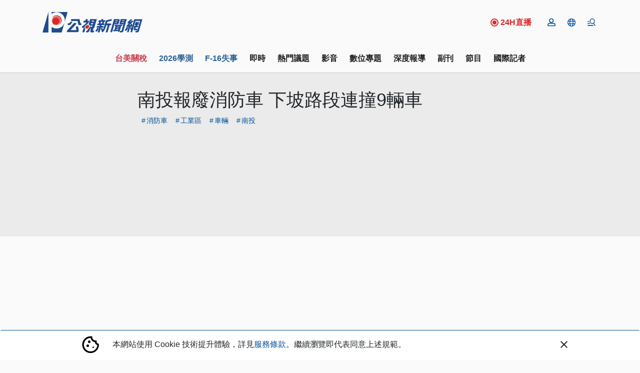

--- FILE ---
content_type: text/html; charset=UTF-8
request_url: https://news.pts.org.tw/article/410787
body_size: 2261
content:
<!DOCTYPE html>
<html lang="en">
<head>
    <meta charset="utf-8">
    <meta name="viewport" content="width=device-width, initial-scale=1">
    <title></title>
    <style>
        body {
            font-family: "Arial";
        }
    </style>
    <script type="text/javascript">
    window.awsWafCookieDomainList = [];
    window.gokuProps = {
"key":"AQIDAHjcYu/GjX+QlghicBgQ/7bFaQZ+m5FKCMDnO+vTbNg96AHf0QDR8N4FZ0BkUn8kcucXAAAAfjB8BgkqhkiG9w0BBwagbzBtAgEAMGgGCSqGSIb3DQEHATAeBglghkgBZQMEAS4wEQQMuq52ahLIzXS391ltAgEQgDujRkBXrrIUjgs1lAsFcu/9kgpI/IuavohSG7yE1BYsDzpFl4iqc4edkSwfTozI/iGO7lnWq3QC9N4X1w==",
          "iv":"D5497AFZAgAAAFTQ",
          "context":"[base64]/v/eCNqQNc0/melILsopGIkbOZe0fdWlxMbi8LST7KLnmnFrten7VpesWp+DiXqMrLKmGoQX05jOd9AYpvlVWTqUTA1ZZgKD7K8jaOGhGGGEOcGL12Pj1gMDqkc89l1V0In5w1SU8y0S6mHzas5actONNRQ3TWMzCTiDT4XlUMBefNsjDVz6MUKziGxDd3H8gn+OeKJ/nfarITapvw2nQQZ5c/ANDwElvU73A5/EO4C2q/yIZ2FHMJ57zdzPsqej7vz+WZbN8Swo8EEHZoHYPzq8FeZjm/d93zc3h5fZVrGDA9eA9ejqrhLWLeBx/Rx/yKdQjJZZ1ly39KpUOE1GWgEQEgib+7bftETrbdKY9PCbRUKLWaDC1Ls03n7hjfjinTbP/4K9ajpPy5vLH7Qz2lPylqgHBWBVTJTv43wBYdaQkvZikDcOvp7oxix7wqt0KLiVHeDk8Jtd1haY7Ah5ECpKyRJOazc/sAwlKf5UMKrsiPPuCEQzlUBGqm3l1KGabjoAtJrAnHJ+qke3D66YbtKMVXJsZ1njewEyWcEsajUfgGWogyc6d/rYdqZg=="
};
    </script>
    <script src="https://45d8a39da25b.9d77550e.us-east-2.token.awswaf.com/45d8a39da25b/f89a1a1406b5/f58b457ba4ae/challenge.js"></script>
</head>
<body>
    <div id="challenge-container"></div>
    <script type="text/javascript">
        AwsWafIntegration.saveReferrer();
        AwsWafIntegration.checkForceRefresh().then((forceRefresh) => {
            if (forceRefresh) {
                AwsWafIntegration.forceRefreshToken().then(() => {
                    window.location.reload(true);
                });
            } else {
                AwsWafIntegration.getToken().then(() => {
                    window.location.reload(true);
                });
            }
        });
    </script>
    <noscript>
        <h1>JavaScript is disabled</h1>
        In order to continue, we need to verify that you're not a robot.
        This requires JavaScript. Enable JavaScript and then reload the page.
    </noscript>
</body>
</html>

--- FILE ---
content_type: text/html; charset=utf-8
request_url: https://news.pts.org.tw/article/410787
body_size: 21705
content:
<!DOCTYPE html>
<html lang="zh-Hant">
<head>
    <meta charset="UTF-8">
    
    <meta name="viewport" content="width=device-width, initial-scale=1, shrink-to-fit=no">
    <link href="/favicon.ico" rel="icon" type="image/x-icon">
    <link href="https://fonts.googleapis.com/css2?family=Noto+Sans+TC:wght@300;400;700&display=swap"
          rel="preload" as="style">
    <link rel="preload" as="style" href="/css/style_new.css?id=269cf5bf797407c58a38596cc5104b2a">

        <!-- Google Tag Manager -->
<script>(function (w, d, s, l, i) {
        w[l] = w[l] || [];
        w[l].push({
            'gtm.start':
                new Date().getTime(), event: 'gtm.js'
        });
        var f = d.getElementsByTagName(s)[0],
            j = d.createElement(s), dl = l != 'dataLayer' ? '&l=' + l : '';
        j.async = true;
        j.src =
            'https://www.googletagmanager.com/gtm.js?id=' + i + dl;
        f.parentNode.insertBefore(j, f);
    })(window, document, 'script', 'dataLayer', 'GTM-W3W2ZR4');</script>
<!-- End Google Tag Manager -->
<script async type="application/javascript"
        src="https://news.google.com/swg/js/v1/swg-basic.js"></script>
<script>
    (self.SWG_BASIC = self.SWG_BASIC || []).push( basicSubscriptions => {
        basicSubscriptions.init({
            type: "NewsArticle",
            isPartOfType: ["Product"],
            isPartOfProductId: "CAoiEAFKuO7Cyf7e_yRTyc4ykp0:openaccess",
            clientOptions: { theme: "light", lang: "zh-TW" },
        });
    });
</script>

    <title>南投報廢消防車 下坡路段連撞9輛車 ｜ 公視新聞網 PNN</title>
<meta name="description" content="南投南崗工業區發生連環撞車禍。上午十點左右，一台勇力環保公司標得的報廢消防車輛，行經工業區成功三路時，突然衝撞路邊轎車，總共波及九台車輛，幸好當時轎車上沒有人。
車禍現場一片凌亂，肇事的車輛，是台20多噸重的報廢消防車，被環保公司標走，要作為高空作業車使用，正準備要去南投監理站領牌，連保險都還沒有辦，就先發生意外，連撞9台路邊的車輛，其中三台受損嚴重， 幸好當時路上人車不多，肇事的真正原因，有待警">
<meta name="author" content="綜合報導">
<meta property="article:published_time" content="2018-10-24T12:47:09+08:00">
<meta property="pubdate" content="2018-10-24T12:47:09+08:00">
<meta property="article:modified_time" content="2018-10-24T14:11:17+08:00">
<meta property="lastmod" content="2018-10-24T14:11:17+08:00">
<link rel="canonical" href="https://news.pts.org.tw/article/410787">
<meta property="og:title" content="南投報廢消防車 下坡路段連撞9輛車 ｜ 公視新聞網 PNN">
<meta property="og:description" content="南投南崗工業區發生連環撞車禍。上午十點左右，一台勇力環保公司標得的報廢消防車輛，行經工業區成功三路時，突然衝撞路邊轎車，總共波及九台車輛，幸好當時轎車上沒有人。
車禍現場一片凌亂，肇事的車輛，是台20多噸重的報廢消防車，被環保公司標走，要作為高空作業車使用，正準備要去南投監理站領牌，連保險都還沒有辦，就先發生意外，連撞9台路邊的車輛，其中三台受損嚴重， 幸好當時路上人車不多，肇事的真正原因，有待警">
<meta property="og:article:author" content="綜合報導">
<meta property="og:type" content="article">
<meta property="og:url" content="https://news.pts.org.tw/article/410787">
<meta property="og:site_name" content="公視新聞網 PNN">
<meta property="og:image" content="https://news-data.pts.org.tw/news_images/410787/1540357962g.jpg">

<meta name="twitter:card" content="summary">
<meta name="twitter:site" content="@pnnpts">
<meta name="twitter:creator" content="@pnnpts">
<meta name="twitter:title" content="南投報廢消防車 下坡路段連撞9輛車">
<meta name="twitter:description" content="南投南崗工業區發生連環撞車禍。上午十點左右，一台勇力環保公司標得的報廢消防車輛，行經工業區成功三路時，突然衝撞路邊轎車，總共波及九台車輛，幸好當時轎車上沒有人。
車禍現場一片凌亂，肇事的車輛，是台20多噸重的報廢消防車，被環保公司標走，要作為高空作業車使用，正準備要去南投監理站領牌，連保險都還沒有辦，就先發生意外，連撞9台路邊的車輛，其中三台受損嚴重， 幸好當時路上人車不多，肇事的真正原因，有待警">
<meta name="twitter:image" content="https://news-data.pts.org.tw/news_images/410787/1540357962g.jpg">
<script type="application/ld+json">{"@context":"https://schema.org","@type":"NewsArticle","name":"南投報廢消防車 下坡路段連撞9輛車 ｜ 公視新聞網 PNN","description":"南投南崗工業區發生連環撞車禍。上午十點左右，一台勇力環保公司標得的報廢消防車輛，行經工業區成功三路時，突然衝撞路邊轎車，總共波及九台車輛，幸好當時轎車上沒有人。\n車禍現場一片凌亂，肇事的車輛，是台20多噸重的報廢消防車，被環保公司標走，要作為高空作業車使用，正準備要去南投監理站領牌，連保險都還沒有辦，就先發生意外，連撞9台路邊的車輛，其中三台受損嚴重， 幸好當時路上人車不多，肇事的真正原因，有待警","image":["https://news-data.pts.org.tw/news_images/410787/1540357962g.jpg","https://news-data.pts.org.tw/news_images/410787/1540357962g.jpg"],"author":{"@type":"person","name":"綜合報導"},"articleBody":"南投南崗工業區發生連環撞車禍。上午十點左右，一台勇力環保公司標得的報廢消防車輛，行經工業區成功三路時，突然衝撞路邊轎車，總共波及九台車輛，幸好當時轎車上沒有人。\n車禍現場一片凌亂，肇事的車輛，是台20多噸重的報廢消防車，被環保公司標走，要作為高空作業車使用，正準備要去南投監理站領牌，連保險都還沒有辦，就先發生意外，連撞9台路邊的車輛，其中三台受損嚴重， 幸好當時路上人車不多，肇事的真正原因，有待警消進一步釐清。\n ","url":"https://news.pts.org.tw/article/410787","headline":"南投報廢消防車 下坡路段連撞9輛車 ｜ 公視新聞網 PNN","datePublished":"2018-10-24T12:47:09+08:00","keywords":["南投","工業區","消防車","車輛","南投","工業區","消防車","車輛"],"publisher":{"@type":"Organization","name":"公視新聞網","url":"https://news.pts.org.tw/","logo":{"@type":"ImageObject","url":"https://d3prffu8f9hpuw.cloudfront.net/news/static/public/images/logo.png"}},"mainEntityOfPage":"https://news.pts.org.tw/article/410787","dateModified":"2018-10-24T14:11:17+08:00"}</script><script type="application/ld+json">{"@context":"https://schema.org","@type":"WebPage","name":"南投報廢消防車 下坡路段連撞9輛車 ｜ 公視新聞網 PNN","description":"由公共電視新聞部製播，提供每日正確、即時的新聞內容，以及多元觀點。","url":"https://news.pts.org.tw/article/410787"}</script><script type="application/ld+json">{"@context":"https://schema.org","@type":"VideoObject","name":"南投報廢消防車 下坡路段連撞9輛車 ｜ 公視新聞網 PNN","description":"南投南崗工業區發生連環撞車禍。上午十點左右，一台勇力環保公司標得的報廢消防車輛，行經工業區成功三路時，突然衝撞路邊轎車，總共波及九台車輛，幸好當時轎車上沒有人。\n車禍現場一片凌亂，肇事的車輛，是台20多噸重的報廢消防車，被環保公司標走，要作為高空作業車使用，正準備要去南投監理站領牌，連保險都還沒有辦，就先發生意外，連撞9台路邊的車輛，其中三台受損嚴重， 幸好當時路上人車不多，肇事的真正原因，有待警","embedUrl":"https://www.youtube.com/embed/QDdfGMUhJns","thumbnail":"https://i.ytimg.com/vi/QDdfGMUhJns/hqdefault.jpg","thumbnailUrl":"https://i.ytimg.com/vi/QDdfGMUhJns/hqdefault.jpg","uploadDate":"2018-10-24T12:47:09+08:00"}</script><script type="application/ld+json">{"@context":"https://schema.org","@type":"ItemList","name":"公視新聞網 PNN","description":"由公共電視新聞部製播，提供每日正確、即時的新聞內容，以及多元觀點。","url":"https://news.pts.org.tw/article/410787","itemListElement":[]}</script><script type="application/ld+json">{"@context":"https://schema.org","@type":"BreadcrumbList","name":"公視新聞網 PNN","description":"由公共電視新聞部製播，提供每日正確、即時的新聞內容，以及多元觀點。","url":"https://news.pts.org.tw/article/410787","itemListElement":[{"@type":"ListItem","position":1,"item":"https://news.pts.org.tw","name":"首頁"},{"@type":"ListItem","position":2,"name":"南投報廢消防車 下坡路段連撞9輛車"}]}</script>
    <meta property="fb:app_id" content="466487386878484"/>
    
        
    <link rel="stylesheet" href="/css/style_new.css?id=269cf5bf797407c58a38596cc5104b2a">
        <style>
                
        /* Photos Lightbox Styles */
        .photos-lightbox-container {
            margin: 2rem 0;
        }

        .photos-grid {
            display: grid;
            gap: 0.5rem;
        }

        @media (min-width: 768px) {
            .photos-grid {
                gap: 0.75rem;
            }
        }

        .photo-item {
            cursor: pointer;
            position: relative;
            overflow: hidden;
            border-radius: 0.5rem;
            box-shadow: 0 1px 2px 0 rgba(0, 0, 0, 0.05);
            background-color: #f3f4f6;
            transition: all 0.2s;
        }

        .photo-item:hover {
            box-shadow: 0 4px 6px -1px rgba(0, 0, 0, 0.1);
        }

        .photo-item img {
            width: 100%;
            height: 100%;
            object-fit: cover;
            transition: transform 0.2s;
        }

        .photo-item:hover img {
            transform: scale(1.05);
        }
    </style>
    
    <!-- Web Application Manifest -->
<link rel="manifest" href="https://news.pts.org.tw/manifest.json">
<!-- Chrome for Android theme color -->
<meta name="theme-color" content="#000000">

<!-- Add to homescreen for Chrome on Android -->
<meta name="mobile-web-app-capable" content="yes">
<meta name="application-name" content="公視新聞">
<link rel="icon" sizes="512x512" href="/images/pwa-pts-icon/pwa-pts-icon-512x512.png">

<!-- Add to homescreen for Safari on iOS -->
<meta name="apple-mobile-web-app-capable" content="yes">
<meta name="apple-mobile-web-app-status-bar-style" content="black">
<meta name="apple-mobile-web-app-title" content="公視新聞">
<link rel="apple-touch-icon" href="/images/pwa-pts-icon/pwa-pts-icon-512x512.png">


<link href="/images/pwa-pts-icon/pwa-pts-splash-640x1136.png" media="(device-width: 320px) and (device-height: 568px) and (-webkit-device-pixel-ratio: 2)" rel="apple-touch-startup-image" />
<link href="/images/pwa-pts-icon/pwa-pts-splash-750x1334.png" media="(device-width: 375px) and (device-height: 667px) and (-webkit-device-pixel-ratio: 2)" rel="apple-touch-startup-image" />
<link href="/images/pwa-pts-icon/pwa-pts-splash-1242x2208.png" media="(device-width: 621px) and (device-height: 1104px) and (-webkit-device-pixel-ratio: 3)" rel="apple-touch-startup-image" />
<link href="/images/pwa-pts-icon/pwa-pts-splash-1125x2436.png" media="(device-width: 375px) and (device-height: 812px) and (-webkit-device-pixel-ratio: 3)" rel="apple-touch-startup-image" />
<link href="/images/pwa-pts-icon/pwa-pts-splash-828x1792.png" media="(device-width: 414px) and (device-height: 896px) and (-webkit-device-pixel-ratio: 2)" rel="apple-touch-startup-image" />
<link href="/images/pwa-pts-icon/pwa-pts-splash-1242x2688.png" media="(device-width: 414px) and (device-height: 896px) and (-webkit-device-pixel-ratio: 3)" rel="apple-touch-startup-image" />
<link href="/images/pwa-pts-icon/pwa-pts-splash-1536x2048.png" media="(device-width: 768px) and (device-height: 1024px) and (-webkit-device-pixel-ratio: 2)" rel="apple-touch-startup-image" />
<link href="/images/pwa-pts-icon/pwa-pts-splash-1668x2224.png" media="(device-width: 834px) and (device-height: 1112px) and (-webkit-device-pixel-ratio: 2)" rel="apple-touch-startup-image" />
<link href="/images/pwa-pts-icon/pwa-pts-splash-1668x2388.png" media="(device-width: 834px) and (device-height: 1194px) and (-webkit-device-pixel-ratio: 2)" rel="apple-touch-startup-image" />
<link href="/images/pwa-pts-icon/pwa-pts-splash-2048x2732.png" media="(device-width: 1024px) and (device-height: 1366px) and (-webkit-device-pixel-ratio: 2)" rel="apple-touch-startup-image" />

<!-- Tile for Win8 -->
<meta name="msapplication-TileColor" content="#ffffff">
<meta name="msapplication-TileImage" content="/images/pwa-pts-icon/pwa-pts-icon-512x512.png">

<script type="text/javascript">
    // Initialize the service worker
    if ('serviceWorker' in navigator) {
        navigator.serviceWorker.register('/serviceworker.js', {
            scope: '.'
        }).then(function (registration) {
            // Registration was successful
            console.log('Laravel PWA: ServiceWorker registration successful with scope: ', registration.scope);
        }, function (err) {
            // registration failed :(
            console.log('Laravel PWA: ServiceWorker registration failed: ', err);
        });
    }
</script><!-- Livewire Styles --><style >[wire\:loading][wire\:loading], [wire\:loading\.delay][wire\:loading\.delay], [wire\:loading\.inline-block][wire\:loading\.inline-block], [wire\:loading\.inline][wire\:loading\.inline], [wire\:loading\.block][wire\:loading\.block], [wire\:loading\.flex][wire\:loading\.flex], [wire\:loading\.table][wire\:loading\.table], [wire\:loading\.grid][wire\:loading\.grid], [wire\:loading\.inline-flex][wire\:loading\.inline-flex] {display: none;}[wire\:loading\.delay\.none][wire\:loading\.delay\.none], [wire\:loading\.delay\.shortest][wire\:loading\.delay\.shortest], [wire\:loading\.delay\.shorter][wire\:loading\.delay\.shorter], [wire\:loading\.delay\.short][wire\:loading\.delay\.short], [wire\:loading\.delay\.default][wire\:loading\.delay\.default], [wire\:loading\.delay\.long][wire\:loading\.delay\.long], [wire\:loading\.delay\.longer][wire\:loading\.delay\.longer], [wire\:loading\.delay\.longest][wire\:loading\.delay\.longest] {display: none;}[wire\:offline][wire\:offline] {display: none;}[wire\:dirty]:not(textarea):not(input):not(select) {display: none;}:root {--livewire-progress-bar-color: #2299dd;}[x-cloak] {display: none !important;}[wire\:cloak] {display: none !important;}dialog#livewire-error::backdrop {background-color: rgba(0, 0, 0, .6);}</style>
</head>
<body>
<!-- Google Tag Manager (noscript) -->
<noscript>
    <iframe src="https://www.googletagmanager.com/ns.html?id=GTM-W3W2ZR4"
            height="0" width="0" style="display:none;visibility:hidden"></iframe>
</noscript>

<!-- End Google Tag Manager (noscript) -->
<div id="fb-root"></div>


<svg class="d-none">
    <symbol id="pageNext">
        <path data-name="Path 3083" d="M10.02 6 8.61 7.41 13.19 12l-4.58 4.59L10.02 18l6-6z" fill="currentColor"/>
    </symbol>
    <symbol id="pagePrev">
        <path id="Path_3081" data-name="Path 3081" fill="currentColor"
              d="M15.61,7.41,14.2,6l-6,6,6,6,1.41-1.41L11.03,12Z"/>
    </symbol>
</svg>
<div  x-data="headerBar">
    <header class="main-header">
        <div class="tw-hidden" id="readBar"></div>
        <div class="container tw-flex tw-items-center tw-justify-between ">
            <a href="/"><img class="header-logo tw-w-[160px] sm:tw-w-[200px]"
                             src="https://news.pts.org.tw/images/logo.svg" alt="公視新聞網"></a>
            <a href="https://www.youtube.com/watch?v=quwqlazU-c8" target="_blank" class="lg:tw-flex tw-hidden tw-mr-5 tw-items-center tw-basis-10/12 tw-justify-end hover:tw-no-underline">
                <svg viewBox="0 0 16 16" fill="none" xmlns="http://www.w3.org/2000/svg"
                    class="tw-h-4 tw-w-4 tw-mr-1">
                    <circle cx="8" cy="8" r="4" class="tw-fill-red-600 tw-animate-[pulse_0.7s_ease-in-out_infinite]"/>
                    <circle cx="8" cy="8" r="7" class="tw-stroke-red-600 tw-stroke-2"/>
                    </svg>
            <span class="tw-font-bold tw-text-red-600 tw-text-base ">24H直播</span>
            </a>

            <div wire:snapshot="{&quot;data&quot;:[],&quot;memo&quot;:{&quot;id&quot;:&quot;ZzUTdtHz9Kfy7qynAPig&quot;,&quot;name&quot;:&quot;header-button-list&quot;,&quot;path&quot;:&quot;article\/410787&quot;,&quot;method&quot;:&quot;GET&quot;,&quot;release&quot;:&quot;a-a-a&quot;,&quot;children&quot;:[],&quot;scripts&quot;:[&quot;3073408751-1&quot;],&quot;assets&quot;:[],&quot;errors&quot;:[],&quot;locale&quot;:&quot;zh_TW&quot;},&quot;checksum&quot;:&quot;f5a38d9026e69ee581f88967792cb5c5aa39b04632eaefd38a2a83c53ee1d248&quot;}" wire:effects="{&quot;partials&quot;:[],&quot;scripts&quot;:{&quot;3073408751-1&quot;:&quot;&lt;script&gt;\n    Livewire.hook(&#039;request&#039;, ({uri, options, payload, respond, succeed, fail}) =&gt; {\n        const xsrfToken = window.cookies.get(&#039;XSRF-TOKEN&#039;);\n        if (xsrfToken) {\n            const body = JSON.parse(options.body);\n            delete body[&#039;_token&#039;];\n            options.body = JSON.stringify(body);\n            options.headers[&#039;X-XSRF-TOKEN&#039;] = xsrfToken;\n            delete options.headers[&#039;X-CSRF-TOKEN&#039;];\n        }\n    })\n\n    Alpine.data(&#039;headerButtonList&#039;, () =&gt; {\n        return {\n            loginVisible: false,\n            userLogoutAlert: false,\n            userButtonsVisible: false,\n            get menuShowImgUrl() {\n                if (this.menuShow)\n                    return \&quot;https:\/\/news.pts.org.tw\/images\/icon-menu.svg\&quot;;\n                return \&quot;https:\/\/news.pts.org.tw\/images\/icon-menu-close.svg\&quot;;\n            },\n            get userUlid() {\n                return window.cookies.get(&#039;member_login&#039;);\n            },\n            get userIndex() {\n                return `\/member\/${this?.userUlid}\/index`;\n            },\n            get userInfo() {\n                return `\/member\/${this?.userUlid}\/info`;\n            },\n            get userLoginVerify() {\n                return window.cookies.get(&#039;member_login_verify&#039;);\n            },\n            init() {\n                this.setGA4DataLayer();\n                if (this.userLoginVerify) {\n                    this.updateLoginCookie();\n                }\n\n            },\n            updateLoginCookie() {\n                \/\/ const now = new Date();\n                \/\/ const memberLoginTime = new Date(this.userLoginVerify);\n                \/\/ const timeDifferenceInMinutes = (now - memberLoginTime) \/ 1000 \/ 60;\n                if (!this.userUlid) {\n                    this.userLogoutAlert = true;\n                    window.cookies.set(&#039;member_login_verify&#039;, &#039;&#039;, {expires: new Date(0), path: &#039;\/&#039;});\n                    if (window.location.pathname.startsWith(&#039;\/member&#039;)) {\n                        setTimeout(() =&gt; {\n                            window.location.href = &#039;\/&#039;;\n                        }, 3000);\n                    }\n                }\n            },\n            setGA4DataLayer() {\n                if (!this.userUlid) return;\n                window.dataLayer = window.dataLayer || [];\n                window.dataLayer.push({\n                    user_id: this.userUlid,       \/\/\u6703\u54e1\u7de8\u865f\n                });\n            },\n            keepSessionAlive() {\n                if (this.userUlid) {\n                    $wire.$call(&#039;keepLive&#039;)\n                }\n            }\n        }\n\n    });\n\n&lt;\/script&gt;\n    &quot;}}" wire:id="ZzUTdtHz9Kfy7qynAPig" class="nav-action d-flex" x-data="headerButtonList">
    <div class="d-flex align-items-center position-relative">
        <div x-show="!userUlid"
             x-on:click.prevent.stop="loginVisible = true">
            <a href=""
               class="member-login-btn tw-cursor-pointer position-relative d-lg-flex mx-2 menu-icon">
                <img src="https://news.pts.org.tw/images/icon-member.svg" alt="登入">
            </a>
        </div>
        <div x-on:click.="userButtonsVisible = !userButtonsVisible; langShow = false;"
             @click.outside="userButtonsVisible = false"
             class="memberCon" x-show="userUlid"
             x-cloak>
            <a class="tw-cursor-pointer position-relative d-lg-flex mx-2 menu-icon icon-member">
                <img src="https://news.pts.org.tw/images/icon-member.svg" alt="會員">

            </a>
            <ul x-show="userButtonsVisible" class="list-unstyled position-absolute member-list hidden ">
                <li><a x-bind:href="userIndex" class="" rel="noindex, nofollow">專屬推薦</a></li>
                <li><a x-bind:href="userInfo">會員資料</a></li>
                <li><a href="https://news.pts.org.tw/member/logout">登出</a></li>
            </ul>
        </div>
        

        
        <div class="foreignCon" @click="userButtonsVisible = false; showForeign(); keepSessionAlive()">
            <a class="d-flex align-items-center mx-2 menu-icon" role="button"
            ><img
                    src="https://news.pts.org.tw/images/icon-foreign.svg" alt="">

            </a>
            <ul class="list-unstyled position-absolute lang-list"
                x-show="langShow"
                x-cloak
                @click.outside="langShow = false">
                <li><a href="/news/taigi">台語新聞</a></li>
                <li><a href="/news/english">English news</a></li>
                <li><a href="/news/vietnam">Bản tin tiếng Việt</a></li>
                <li><a href="/news/thai">โฟกัสไต้หวัน</a></li>
                <li><a href="/news/indonesian">Warta Berita</a></li>
            </ul>
        </div>

        <!--[if BLOCK]><![endif]--><!--[if ENDBLOCK]><![endif]-->
    </div>
    <div class="menuCon" @click="showMenu ">
        <a class="d-flex align-items-center ml-2 menu-icon md:tw-hidden" role="button"

        >
            <img class="d-none" x-bind:class="{
            'lg:tw-inline': !menuShow,
            }" x-cloak
                 v-bind:src="menuShowImgUrl" alt="">
            <img x-show="!menuShow" x-cloak src="https://news.pts.org.tw/images/icon-mobile-menu.svg"
                 alt="">
            <img x-show="menuShow" x-cloak src="https://news.pts.org.tw/images/icon-menu-close.svg" alt="">
        </a>

    </div>

    <style>
    .login-outside a,
    .login-outside button,
    .login-outside input,
    .login-outside select,
    .login-outside h1,
    .login-outside h2,
    .login-outside h3,
    .login-outside h4,
    .login-outside h5 {
        box-sizing: border-box;
        margin: 0;
        padding: 0;
        border: none;
        text-decoration: none;
        background: none;
        -webkit-font-smoothing: antialiased;
    }

    .login-outside menu,
    .login-outside ol,
    .login-outside ul {
        list-style-type: none;
        margin: 0;
        padding: 0;
    }

    .log-in,
    .log-in * {
        box-sizing: border-box;
    }

    .login-div {
        font-family: "NotoSansTc-Bold", sans-serif;
    }

    .login-google-icon {
        width: auto !important;
    }

    .login-google {
        font-family: "NotoSansTc-Regular", sans-serif;
    }

    .login-remain-register {
        font-family: "NotoSansTc-Regular", sans-serif;
    }

    .login-remain-text {

        font-family: "NotoSansTc-Regular", sans-serif;
    }

    .login-privacy {
        font-family: "NotoSansTc-Regular", sans-serif;
    }


</style>
<div class="member-login-container" x-cloak>
    <div
        x-show="loginVisible"
        x-on:click="loginVisible = false"
        class="black-layoff tw-left-0 tw-top-0 tw-opacity-50 tw-bg-[#0a0302] tw-z-[1021] tw-fixed tw-w-[100vw] tw-h-[100vh]">
    </div>
    <div
        x-show="loginVisible"
        class="login-outside tw-flex tw-justify-center tw-items-center tw-w-[100vw] tw-h-[100vh] tw-fixed tw-top-0 tw-left-0 tw-z-[1022]">
        <div
            x-on:click.outside="loginVisible = false"
            x-on:keydown.escape.window="loginVisible = false"
            class="log-in tw-box-border tw-w-[340px] md:tw-w-[360px] tw-bg-[#fafafa] md:tw-px-[48px] tw-py-[48px] tw-flex tw-flex-col tw-gap-[48px] tw-items-center tw-justify-start tw-relative">
            <div
                class="login-div tw-text-left tw-text-black tw-font-[700] tw-text-[20px] tw-leading-[180%] tw-relative">
                登入
            </div>
            <div
                class="tw-flex tw-flex-col tw-gap-[24px] tw-items-center tw-justify-start tw-flex-shrink-0 tw-relative">
                <a href="https://news.pts.org.tw/auth/google?openExternalBrowser=1&amp;currentUrl=https%3A%2F%2Fnews.pts.org.tw%2Farticle%2F410787" rel="noindex, nofollow">
                    <div
                        class="tw-bg-[#fafafa] tw-border tw-border-solid tw-border-[#b2b2b2] tw-px-[32px] tw-py-[16px] tw-flex tw-flex-row tw-gap-[16px] tw-items-center tw-justify-center tw-flex-shrink-0 tw-relative tw-cursor-pointer">
                        <img
                            class="login-google-icon tw-w-auto tw-flex-shrink-0 tw-w-[36px] tw-h-[36px] tw-relative tw-object-cover"
                            src="https://news.pts.org.tw/images/icon-login-google.png" alt=""/>
                        <div
                            class="login-google tw-text-left tw-text-[#1f1f1f] tw-text-[16px] tw-leading-[180%] tw-font-[400] tw-relative">
                            使用Google帳號登入
                        </div>
                    </div>
                </a>
                <a href="https://news.pts.org.tw/auth/google?openExternalBrowser=1&amp;currentUrl=https%3A%2F%2Fnews.pts.org.tw%2Farticle%2F410787" class="tw-cursor-pointer" rel="noindex, nofollow">
                    <div
                        class="login-remain-register tw-text-left tw-text-[#04529d] tw-text-[16px] tw-leading-[180%] tw-font-[400] tw-relative">
                        還沒有帳號，現在去註冊
                    </div>
                </a>
            </div>
            <div class="tw-flex tw-flex-row tw-gap-0 tw-items-start tw-justify-center tw-flex-shrink-0 tw-relative">
                <div
                    class="login-remain-text tw-text-left tw-text-[#1f1f1f] tw-text-[12px] tw-leading-[150%] tw-font-[400] tw-relative">
                    完成帳號登入及註冊代表同意我們的
                </div>
                <a href="">
                    <div
                        class="login-privacy tw-text-left tw-text-[#04529d] tw-text-[12px] tw-font-[400] tw-underline tw-relative">
                        隱私權政策
                    </div>
                </a>
            </div>
        </div>
    </div>
</div>

    <style>
    /* 固定在螢幕頂部，水平置中 */
    .fixed-alert-wrapper {
        position: fixed;
        top: 2rem; /* 從頂部稍微下移一點，讓視覺更舒適 */
        left: 50%;
        transform: translateX(-50%); /* 僅水平置中 */
        z-index: 1000; /* 保證它顯示在最上層 */
    }

    .fixed-alert {
        border-radius: 1rem;
        padding: 1.5rem; /* 增加內距，讓內容看起來更寬敞 */
        width: 22rem;
        height: auto; /* 自動高度，讓它根據內容自適應 */
        background-color: #f8fafc; /* 更柔和的背景顏色 */
        display: flex;
        align-items: center;
        justify-content: center;
        flex-direction: column; /* 垂直排列內容 */
        opacity: 0;
        transform: translateY(-100%); /* 只影響 Y 軸 */
        transition: transform 0.4s ease-out, opacity 0.4s ease-out;
        box-shadow: 0 10px 15px rgba(0, 0, 0, 0.1), 0 4px 6px rgba(0, 0, 0, 0.05); /* 增加陰影效果 */
    }

    /* 當顯示時的狀態 (slidedown) */
    .fixed-alert.show {
        transform: translateY(0);
        opacity: 1;
    }

    .alert-content {
        text-align: center;
        font-family: 'Arial', sans-serif; /* 使用更易讀的字體 */
        color: #333; /* 調整文字顏色，讓它看起來更現代 */
    }

    .alert-button {
        background-color: #3b82f6; /* 藍色背景 */
        color: white;
        padding: 0.75rem 1.5rem; /* 增加按鈕的內距 */
        margin-top: 1.5rem; /* 增加按鈕和文字之間的間距 */
        border: none;
        cursor: pointer;
        border-radius: 0.5rem; /* 增加按鈕的圓角 */
        font-size: 1rem; /* 調整字體大小 */
        transition: background-color 0.3s ease; /* 增加平滑的過渡效果 */
    }

    .alert-button:hover {
        background-color: #2563eb; /* 當 hover 時變深色 */
    }

    p {
        font-size: 1.1rem; /* 調整段落文字大小 */
        line-height: 1.6; /* 調整行距，讓文字看起來更舒適 */
        margin: 0;
    }
</style>

<div class="fixed-alert-wrapper">
    <div class="fixed-alert"
         x-show="userLogoutAlert"
         x-transition
         x-bind:class="{ 'show': userLogoutAlert }">
        <div class="alert-content">
            <p>親愛的會員，您已經登出囉，如果需要繼續使用會員功能，還請您重新登入</p>
            <button class="alert-button" x-on:click.prevent="userLogoutAlert = false">
                確認
            </button>
        </div>
    </div>
</div>
</div>        </div>
    </header>
    <div class="menu-mask" @click="hideMenu"></div>
    <div class="menu-block" x-show="menuShow" x-cloak>
        <div class="container">
            <div class="row justify-content-center">
                <div class="col-lg-8">
                    <div class="position-relative">
                        <form @submit.stop.prevent="gotoSearch">
                            <div class="tw-flex">
                            <input type="text" placeholder="請輸入關鍵字" class="form-control tw-flex-grow" name="q"
                                   x-model="q"
                            >
                            <button class="btn tw-flex searchBtn" @click.stop.prevent="gotoSearch"><img
                                    src="https://news.pts.org.tw/images/icon-search.svg" alt="">
                            </button>
                            </div>
                        </form>
                    </div>
                    <div class="pt-5">
                        <div class="row justify-content-around">
                            <div class="col-lg-4 col-6">
                                <div class="d-flex align-items-center section-title-wrap">
                                    <div class="section-title">內容</div>
                                    <div class="conclusion-line col"></div>
                                </div>
                                <ul class="list-unstyled menu-block-list">
                                    
                                    <li><a href="/dailynews">即時新聞</a></li>
                                    
                                    <li><a href="/curations">專題策展</a></li>
                                    <li><a href="/projects">數位敘事</a></li>
                                    <li><a href="/program">當期節目</a></li>
                                    <li><a href="/report">深度報導</a></li>
                                    <li><a href="https://news.pts.org.tw/opinion">觀點</a></li>
                                    
                                </ul>
                            </div>
                            <div class="col-lg-4 col-6">
                                <div class="d-flex align-items-center section-title-wrap">
                                    <div class="section-title">分類</div>
                                    <div class="conclusion-line col"></div>
                                </div>
                                <ul class="list-unstyled menu-block-list menu-block-list-sep">
                                    <li class="w-50"><a href="https://news.pts.org.tw/category/1">政治</a></li>
                                    <li class="w-50"><a href="https://news.pts.org.tw/category/5">生活</a></li>
                                    <li class="w-50"><a href="https://news.pts.org.tw/category/4">全球</a></li>
                                    <li class="w-50"><a href="https://news.pts.org.tw/category/11">地方</a></li>
                                    <li class="w-50"><a href="https://news.pts.org.tw/category/9">兩岸</a></li>
                                    <li class="w-50"><a href="https://news.pts.org.tw/category/6">文教科技</a></li>
                                    <li class="w-50"><a href="https://news.pts.org.tw/category/10">產經</a></li>
                                    <li class="w-50"><a href="https://news.pts.org.tw/category/12">社福人權</a></li>

                                    <li class="w-100"><a href="https://news.pts.org.tw/category/3">環境</a></li>
                                    <li class="w-100"><a href="https://news.pts.org.tw/category/7">社會</a></li>

                                </ul>
                            </div>
                        </div>
                    </div>
                </div>
            </div>
        </div>
        <footer class="main-footer">
            <div class="container">
                <div class="row justify-content-center">
                    <div class="col-lg-10">
                        <div class="sc-list">
                            <a href="https://www.facebook.com/pnnpts/" target="_blank">
                                <img width="38" src="https://news.pts.org.tw/images/icon-fb.svg" alt="">
                            </a>
                            <a href="https://www.instagram.com/pts.news/" target="_blank">
                                <img width="38" src="https://news.pts.org.tw/images/icon-ig.svg" alt="">
                            </a>
                            <a href="https://www.youtube.com/channel/UCexpzYDEnfmAvPSfG4xbcjA?view_as=subscriber"
                               target="_blank">
                                <img width="38" src="https://news.pts.org.tw/images/icon-yt.png" alt="">
                            </a>
                            <a href="https://t.me/PTS_TW_NEWS" target="_blank">
                                <img width="38" width="38" src="https://news.pts.org.tw/images/icon-tg.svg" alt="">
                            </a>
                            <a href="https://news.pts.org.tw/xml/newsfeed.xml" target="_blank">
                                <img width="38" src="https://news.pts.org.tw/images/icon-rss.svg" alt="">
                            </a>
                        </div>
                        <div class="pt-4">
                            <a href="https://news.pts.org.tw/about">關於我們</a>
                            <a href="https://news.pts.org.tw/correct">更正啟事</a>
                            <a href="https://about.pts.org.tw/pr/latestnews/">最新消息</a>
                            <a href="https://news.pts.org.tw/service/2025-07-29">服務條款</a>
                        </div>
                    </div>
                </div>
            </div>
        </footer>
    </div>

    <div class="mobile-search-area" x-bind:class="{'show-search': searchExpandMobile}">
        <div class="mobile-search-wrap d-flex align-items-center">
            <img src="https://news.pts.org.tw/images/icon-search.svg" alt="">
            <form @submit.stop="gotoSearch">
                <input type="text" name="q" placeholder="Search" x-model="q">
            </form>
        </div>
    </div>
</div>

<nav class="main-nav sticky-top navbar-sticky">
    <div class="container">
        <div class="">
            <div class="p-0">
                <div class="nav-wrapper d-flex">
    <ul class="list-unstyled d-flex mb-0">
                    <li id="ga-nav-menu-0" class="ga-nav-menu" data-index="102"><a style="color:#CA3E50" href="https://news.pts.org.tw/hotTopic/486">台美關稅</a></li>
                    <li id="ga-nav-menu-1" class="ga-nav-menu" data-index="101"><a style="color:#2B6197" href="https://news.pts.org.tw/hotTopic/621">2026學測</a></li>
                    <li id="ga-nav-menu-2" class="ga-nav-menu" data-index="100"><a style="color:#2B6197" href="https://news.pts.org.tw/hotTopic/611">F-16失事</a></li>
                    <li id="ga-nav-menu-3" class="ga-nav-menu" data-index="1"><a style="" href="https://news.pts.org.tw/dailynews">即時</a></li>
                    <li id="ga-nav-menu-4" class="ga-nav-menu" data-index="27"><a style="" href="https://news.pts.org.tw/hotTopic">熱門議題</a></li>
                    <li id="ga-nav-menu-5" class="ga-nav-menu" data-index="29"><a style="" href="https://news.pts.org.tw/video">影音</a></li>
                    <li id="ga-nav-menu-6" class="ga-nav-menu" data-index="3"><a style="" href="https://news.pts.org.tw/projects">數位專題</a></li>
                    <li id="ga-nav-menu-7" class="ga-nav-menu" data-index="7"><a style="" href="https://news.pts.org.tw/report">深度報導</a></li>
                    <li id="ga-nav-menu-8" class="ga-nav-menu" data-index="49"><a style="" href="https://news.pts.org.tw/supplement">副刊</a></li>
                    <li id="ga-nav-menu-9" class="ga-nav-menu" data-index="6"><a style="" href="https://news.pts.org.tw/program">節目</a></li>
                    <li id="ga-nav-menu-10" class="ga-nav-menu" data-index="79"><a style="" href="https://news.pts.org.tw/hotTopic/270">國際記者</a></li>
            </ul>
</div>
            </div>
        </div>
    </div>
</nav>
<article>
        <div wire:snapshot="{&quot;data&quot;:[],&quot;memo&quot;:{&quot;id&quot;:&quot;mi9DWMFoaVPKqVbxEMFp&quot;,&quot;name&quot;:&quot;break-news-bar&quot;,&quot;path&quot;:&quot;article\/410787&quot;,&quot;method&quot;:&quot;GET&quot;,&quot;release&quot;:&quot;a-a-a&quot;,&quot;children&quot;:[],&quot;scripts&quot;:[],&quot;assets&quot;:[],&quot;errors&quot;:[],&quot;locale&quot;:&quot;zh_TW&quot;},&quot;checksum&quot;:&quot;c2f7f9e7b9e463e26fb6d9d6e7ff6cb141d07c1d7292b11d4fe02df97575b7c6&quot;}" wire:effects="{&quot;partials&quot;:[]}" wire:id="mi9DWMFoaVPKqVbxEMFp">
        <!--[if BLOCK]><![endif]--><!--[if ENDBLOCK]><![endif]--></div>
    <div class="main-info article-main-info">
        <div class="container">
            <div class="row justify-content-center">
                <div class="col-lg-8">
                                        <h1 class="article-title">南投報廢消防車 下坡路段連撞9輛車</h1>
                    <ul x-data="articleTags" class="list-unstyled tag-list list-flex d-flex" x-ref="list">
                <li class="blue-tag hashList"><a href="/tag/5629/">消防車</a></li>
        
                <li class="blue-tag hashList"><a href="/tag/2082/">工業區</a></li>
        
                <li class="blue-tag hashList"><a href="/tag/1258/">車輛</a></li>
        
                <li class="blue-tag hashList"><a href="/tag/1083/">南投</a></li>
        
    </ul>

    
                </div>
            </div>
        </div>
        <div class="kv_container">
                            <div class="embed-responsive embed-responsive-16by9">
                    <iframe class="embed-responsive-item" src="https://www.youtube.com/embed/QDdfGMUhJns"
                            allow="accelerometer; autoplay; encrypted-media; gyroscope; picture-in-picture"
                            allowfullscreen></iframe>
                </div>
                    </div>
    </div>
        <div class="container">
        <article class="row">
            <div class="col-lg-2">
                            </div>
            <div class="col-lg-8">
                <div class="share-list share-list-bottom">
    <a href="https://www.facebook.com/sharer/sharer.php?u=https%3A%2F%2Fnews.pts.org.tw%2Farticle%2F410787" target="_blank">
        <img
            src="https://news.pts.org.tw/images/icon-fb2.svg" alt="">
    </a>
    <a href="https://social-plugins.line.me/lineit/share?url=https%3A%2F%2Fnews.pts.org.tw%2Farticle%2F410787" target="_blank">
        <img
            src="https://news.pts.org.tw/images/icon-line.svg" alt="">
    </a>
    <a href="https://twitter.com/intent/tweet?url=https%3A%2F%2Fnews.pts.org.tw%2Farticle%2F410787" target="_blank">
        <img
            src="https://news.pts.org.tw/images/icon-twitter-b.svg" alt="">
    </a>
    <a class="copy-link-btn">
        <img src="https://news.pts.org.tw/images/icon-link.svg" data-clipboard-text="https://news.pts.org.tw/article/410787" alt="">
    </a>
                        <style wire:snapshot="{&quot;data&quot;:{&quot;target&quot;:[[],{&quot;key&quot;:410787,&quot;class&quot;:&quot;newsMain&quot;,&quot;relations&quot;:[&quot;mediaCoverThumb&quot;,&quot;mediaOgimage&quot;,&quot;attach&quot;,&quot;category&quot;,&quot;newsData&quot;,&quot;topics&quot;,&quot;all_tags&quot;,&quot;authors&quot;],&quot;s&quot;:&quot;elmdl&quot;}],&quot;like&quot;:false,&quot;likeCount&quot;:0,&quot;loginAlert&quot;:false},&quot;memo&quot;:{&quot;id&quot;:&quot;4fJHUscaJqUn7zjcZ757&quot;,&quot;name&quot;:&quot;part.like-button-alpinejs-v2&quot;,&quot;path&quot;:&quot;article\/410787&quot;,&quot;method&quot;:&quot;GET&quot;,&quot;release&quot;:&quot;a-a-a&quot;,&quot;children&quot;:[],&quot;scripts&quot;:[&quot;14742252-1&quot;],&quot;assets&quot;:[],&quot;errors&quot;:[],&quot;locale&quot;:&quot;zh_TW&quot;},&quot;checksum&quot;:&quot;6f2696cb5203b4d8c192f40a6c9e77476acdcc79da4ebd4950bc2ea7e10c8644&quot;}" wire:effects="{&quot;partials&quot;:[],&quot;scripts&quot;:{&quot;14742252-1&quot;:&quot;&lt;script&gt;\n    Livewire.hook(&#039;request&#039;, ({uri, options, payload, respond, succeed, fail}) =&gt; {\n        const xsrfToken = window.cookies.get(&#039;XSRF-TOKEN&#039;);\n        if (xsrfToken) {\n            const body = JSON.parse(options.body);\n            delete body[&#039;_token&#039;];\n            options.body = JSON.stringify(body);\n            options.headers[&#039;X-XSRF-TOKEN&#039;] = xsrfToken;\n            delete options.headers[&#039;X-CSRF-TOKEN&#039;];\n        }\n    })\n\n    Alpine.data(&#039;likeButton&#039;, () =&gt; {\n        return {\n            isLoaded: false,\n            likeCount: $wire.$entangle(&#039;likeCount&#039;),\n            loginAlert: $wire.$entangle(&#039;loginAlert&#039;),\n            init() {\n                if (this.userUlid) {\n                    this.$nextTick(() =&gt; {\n                        $wire.$call(&#039;loadLike&#039;)\n                            .then(() =&gt; this.isLoaded = true)\n                            .catch(error =&gt; console.error(&#039;Error loading like status:&#039;, error));\n                    });\n                }\n            },\n            like: $wire.$entangle(&#039;like&#039;),\n            get unlikeStyle() {\n                return this.like ? &#039;tw-text-[#dc2626] tw-border-[#dc2626]&#039; : &#039;&#039;\n            },\n            get unlikeSvgStyle() {\n                return this.like ? &#039;tw-text-[#dc2626] tw-fill-[#dc2626] animateHeart&#039; : &#039;&#039;\n            },\n            toggleLike() {\n                $wire.call(&#039;toggleLike&#039;);\n            },\n            get userUlid() {\n                return window.cookies.get(&#039;member_login&#039;);\n            },\n            openLoginAndRememberUrl() {\n                window.location.href = this.$root.dataset.loginUrl;\n            },\n        }\n    });\n\n&lt;\/script&gt;\n    &quot;}}" wire:id="4fJHUscaJqUn7zjcZ757">
    .animateHeart {
        animation: animateHeart 0.5s alternate;
    }

    @keyframes animateHeart {
        0% {
            transform: translateY(0px);
        }
        50% {
            transform: translateY(-30px);
        }
        50.1% {
            transform: translateY(30px);
        }
        100% {
            transform: translateY(0px);
        }
    }
</style>

<div class="flex justify-center items-center" x-data="likeButton"
     data-login-url="https://news.pts.org.tw/auth/google?openExternalBrowser=1&amp;currentUrl=https%3A%2F%2Fnews.pts.org.tw%2Farticle%2F410787">
    <button
        @click.debounce.500ms="toggleLike"
        x-bind:class="unlikeStyle"
        class="hover:tw-bg-[#eee] tw-pt-[2px] tw-pb-[3px] tw-overflow-hidden tw-border tw-border-[#bebebe] tw-bg-[#fafafa] lg:tw-rounded-[20px] tw-rounded-[23px] lg:tw-h-[35px] tw-h-[40px] tw-shadow-none"
    >
        <svg xmlns="http://www.w3.org/2000/svg"
             viewBox="0 0 24 24"
             class="tw-w-[23px] lg:tw-w-[20px] tw-fill-[#1a1a1a]"
             x-bind:class="unlikeSvgStyle"
        >
            <path
                d="M12 21.35l-1.45-1.32C5.4 15.36 2 12.28 2 8.5 2 5.42 4.42 3 7.5 3c1.74 0 3.41.81 4.5 2.09C13.09 3.81 14.76 3 16.5 3 19.58 3 22 5.42 22 8.5c0 3.78-3.4 6.86-8.55 11.54L12 21.35z"></path>
        </svg>
        <span class="tw-text-sm">
            讚
               <span x-text="Math.max(0, likeCount).toLocaleString()"></span>
        </span>
    </button>

    <div x-cloak x-show="loginAlert"
         class="tw-fixed tw-inset-0 tw-bg-black/30 tw-flex tw-items-center tw-justify-center tw-z-50"
         @click.self="loginAlert = false">
        <div class="tw-bg-[#ebebeb] tw-rounded-xl tw-shadow-lg tw-p-6 tw-w-[300px] tw-text-center">
            <p class="tw-text-base tw-text-black tw-mb-6">加入公視會員，<br>按讚收藏你關注的報導</p>

            <div class="tw-flex tw-flex-col tw-gap-3">
                <button
                    class="tw-bg-[#04529D] tw-text-white tw-py-2 tw-rounded-md tw-font-semibold hover:tw-opacity-90"
                    @click="openLoginAndRememberUrl()"
                >
                    登入會員
                </button>

                <button
                    class="tw-bg-white tw-text-[#04529D] tw-border tw-border-[#04529D] tw-py-2 tw-rounded-md tw-font-semibold hover:tw-bg-[#f0f0f0]"
                    @click="loginAlert = false"
                >
                    下次再說
                </button>
            </div>
        </div>
    </div>
</div>            </div>
                    <div class="text-muted tw-text-sm tw-flex tw-flex-row tw-flex-wrap article-time">
                        <div class="">
                                                            <span class="text-nowrap mr-2">發布時間：<time>2018/10/24 12:47</time></span>
                                                                                        <span class="text-nowrap">更新時間：<time >2018/10/24 14:11</time></span>
                                                    </div>
                        <div class="article_authors">
                                                            <div class="article-reporter">
                                                                                                </div>
                                                                                    <span>綜合報導</span>
                                                        </div>
                    </div>
                <div class="post-article text-align-left">
                                                                    南投南崗工業區發生連環撞車禍。上午十點左右，一台勇力環保公司標得的報廢消防車輛，行經工業區成功三路時，突然衝撞路邊轎車，總共波及九台車輛，幸好當時轎車上沒有人。<br><br>
車禍現場一片凌亂，肇事的車輛，是台20多噸重的報廢消防車，被環保公司標走，要作為高空作業車使用，正準備要去南投監理站領牌，連保險都還沒有辦，就先發生意外，連撞9台路邊的車輛，其中三台受損嚴重， 幸好當時路上人車不多，肇事的真正原因，有待警消進一步釐清。<br><br><br><br>
&nbsp;
                                        </div>
                                <div class="position-relative article-like-area">
                    <ul x-data="articleTags" class="list-unstyled tag-list list-flex d-flex" x-ref="list">
        </ul>


                </div>
            </div>
        </article>
        <div wire:snapshot="{&quot;data&quot;:[],&quot;memo&quot;:{&quot;id&quot;:&quot;BgbK0W3mf07SGaIs8ya8&quot;,&quot;name&quot;:&quot;site-banner&quot;,&quot;path&quot;:&quot;article\/410787&quot;,&quot;method&quot;:&quot;GET&quot;,&quot;release&quot;:&quot;a-a-a&quot;,&quot;children&quot;:[],&quot;scripts&quot;:[],&quot;assets&quot;:[],&quot;errors&quot;:[],&quot;locale&quot;:&quot;zh_TW&quot;},&quot;checksum&quot;:&quot;d54471d3222336387e31f5599e1b0dc674901deefc7ed630d7c9223a2f286fbf&quot;}" wire:effects="{&quot;partials&quot;:[]}" wire:id="BgbK0W3mf07SGaIs8ya8" class="site-banner" class="hidden">
        <!--[if BLOCK]><![endif]--><!--[if ENDBLOCK]><![endif]-->    </div>
    </div>

</article>
    <div wire:snapshot="{&quot;data&quot;:[],&quot;memo&quot;:{&quot;id&quot;:&quot;ilGmoOzz5z0CQkpTZMKW&quot;,&quot;name&quot;:&quot;idle-modal&quot;,&quot;path&quot;:&quot;article\/410787&quot;,&quot;method&quot;:&quot;GET&quot;,&quot;release&quot;:&quot;a-a-a&quot;,&quot;children&quot;:[],&quot;scripts&quot;:[],&quot;assets&quot;:[],&quot;errors&quot;:[],&quot;locale&quot;:&quot;zh_TW&quot;},&quot;checksum&quot;:&quot;83d7466e307abe85df266010c820ef75a3b0784dba70c0477528f95e9efdd298&quot;}" wire:effects="{&quot;partials&quot;:[]}" wire:id="ilGmoOzz5z0CQkpTZMKW" class="program-mask" id="idleModal">
    <!--[if BLOCK]><![endif]-->    <div>
        <div class="idle-modal position-relative" id="idleContainer">
            <div class="idle-modal-title">此網頁已閒置超過5分鐘，請點透明黑底或右上×按鈕繼續閱讀</div>
            <a role="button" class="position-absolute idle-modal-close" id="idleClose"><img
                    src="https://news.pts.org.tw/images/icon-close.svg" alt=""></a>
            <div class="row">
                <div class="col-md-6">
                    <div class="row">
                        <div class="col-6 col-md-12">
                            <figure class="embed-responsive embed-responsive-16by9">
                                <div class="embed-responsive-item">
                                    <a href="https://news.pts.org.tw/article/790750" class="useImgHover">
                                    <img class="cover-fit"
                                         src="https://news-data.pts.org.tw/media/268004/conversions/01KF0F6J2TMHZCDKPXE01N5J5F-thumb.jpg"
                                         alt=""></a>
                                </div>
                            </figure>
                        </div>
                        <div class="col-6 col-md-12">
                            <div class="idle-modal-main"><a class="hover:tw-text-[#2B6197]" href="https://news.pts.org.tw/article/790750">勞動部發布高齡勞工續留職場指引 延後退休注意事項一次看</a></div>
                        </div>
                    </div>
                </div>
                <div class="col-md-6">
                    <div class="row">
                        <!--[if BLOCK]><![endif]-->                            <div class="col-md-6 mb-md-3 mb-0">
                                <div class="row">
                                    <div class="col-6 col-md-12">
                                        <figure class="embed-responsive embed-responsive-16by9">
                                            <div class="embed-responsive-item">
                                                <a class="useImgHover" href="https://news.pts.org.tw/article/790378">
                                                <img class="cover-fit"
                                                     src="https://news-data.pts.org.tw/media/267655/conversions/01KETZKJBVKQ71B2N3YD0FXBQV-thumb.jpg"
                                                     alt="">
                                                </a>
                                            </div>
                                        </figure>
                                    </div>
                                    <div class="col-6 col-md-12">
                                        <div class="idle-news-title"><a class="hover:tw-text-[#2B6197]" href="https://news.pts.org.tw/article/790378">南投溪頭園區敬老票漲至40元 民眾塗鴉抗議控「欺負老人」</a></div>

                                    </div>
                                </div>
                            </div>
                                                    <div class="col-md-6 mb-md-3 mb-0">
                                <div class="row">
                                    <div class="col-6 col-md-12">
                                        <figure class="embed-responsive embed-responsive-16by9">
                                            <div class="embed-responsive-item">
                                                <a class="useImgHover" href="https://news.pts.org.tw/article/790507">
                                                <img class="cover-fit"
                                                     src="https://news-data.pts.org.tw/media/267735/conversions/cover-thumb.jpg"
                                                     alt="">
                                                </a>
                                            </div>
                                        </figure>
                                    </div>
                                    <div class="col-6 col-md-12">
                                        <div class="idle-news-title"><a class="hover:tw-text-[#2B6197]" href="https://news.pts.org.tw/article/790507">台南站旅客落軌遭撞身亡 高鐵將建置月台門因應</a></div>

                                    </div>
                                </div>
                            </div>
                                                    <div class="col-md-6 mb-md-3 mb-0">
                                <div class="row">
                                    <div class="col-6 col-md-12">
                                        <figure class="embed-responsive embed-responsive-16by9">
                                            <div class="embed-responsive-item">
                                                <a class="useImgHover" href="https://news.pts.org.tw/article/790971">
                                                <img class="cover-fit"
                                                     src="https://news-data.pts.org.tw/media/268172/conversions/01KF2W7EB1XA7B7TCTAM16WSAK-thumb.jpg"
                                                     alt="">
                                                </a>
                                            </div>
                                        </figure>
                                    </div>
                                    <div class="col-6 col-md-12">
                                        <div class="idle-news-title"><a class="hover:tw-text-[#2B6197]" href="https://news.pts.org.tw/article/790971">立院三讀《公視法》修法 刪董事延任條款【涉己新聞】</a></div>

                                    </div>
                                </div>
                            </div>
                                                    <div class="col-md-6 mb-md-3 mb-0">
                                <div class="row">
                                    <div class="col-6 col-md-12">
                                        <figure class="embed-responsive embed-responsive-16by9">
                                            <div class="embed-responsive-item">
                                                <a class="useImgHover" href="https://news.pts.org.tw/article/790502">
                                                <img class="cover-fit"
                                                     src="https://news-data.pts.org.tw/media/267739/conversions/cover-thumb.jpg"
                                                     alt="">
                                                </a>
                                            </div>
                                        </figure>
                                    </div>
                                    <div class="col-6 col-md-12">
                                        <div class="idle-news-title"><a class="hover:tw-text-[#2B6197]" href="https://news.pts.org.tw/article/790502">遊俄誤信旅行社辦中國護照 民眾台灣身分遭註銷</a></div>

                                    </div>
                                </div>
                            </div>
                        <!--[if ENDBLOCK]><![endif]-->                    </div>
                </div>
            </div>
        </div>
    </div>
    <!--[if ENDBLOCK]><![endif]--></div>


<style>
    .promotion-mask {
        display: block;
    }
</style>

<div class="program-mask promotion-mask" id="promotion-idleModal"
     x-data="promotionModal"
     x-show="promotionVisible"
     x-transition
     x-cloak>
    <div>
        <div @click.outside="closeModal()"  style="background-image: url(https://news.pts.org.tw/images/img_member_banner_bg.jpg)" class="tw-max-w-[630px] tw lg:tw-w-full tw-w-[90%] tw-p-[32px] lg:tw-max-h-none lg:tw-h-auto tw-h-[90%] tw-max-h-[630px] lg:tw-max-h-none tw-pt-[32px] tw-pb-[32px] tw-px-[32px] tw-bg-[#ebebeb] tw-bg-right-top tw-bg-[auto_330px] tw-bg-no-repeat tw-relative tw-flex tw-flex-col tw-justify-end" id="promotion-idleContainer">

            <div class="tw-text-[28px] tw-font-[700]">您的參與，<br />讓公共服務更完整！</div>
            <div class="tw-text-[18px] tw-mt-[8px]">閱讀、按讚，就能客製您的專屬推薦新聞</div>

            <div class="idle-modal-member-container">
                <div class="embed-responsive-item tw-group">
                    
                        <a href="https://news.pts.org.tw/auth/google?openExternalBrowser=1&amp;currentUrl=https%3A%2F%2Fnews.pts.org.tw%2Farticle%2F410787" target="_blank" rel="noindex, nofollow" class="popupMemberBtn tw-inline-block tw-leading-[68px] tw-w-[184px] tw-h-[68px] tw-bg-[#04529D] tw-text-center tw-text-[20px] tw-font-[700] tw-mt-[32px]">
                            加入會員
                        </a>
                        <a role="button" class="tw-text-[#1f1f1f]  tw-inline-block tw-ml-[15px] tw-text-[14px] hover:tw-text-[#1f1f1f]" @click="closeModal">
                            <img src="https://news.pts.org.tw/images/icon-close.svg" alt=""> 關閉視窗
                        </a>
                </div>
            </div>
        </div>
    </div>
</div>

    <div>
                            <div class="relative-news-list article-relative issue-no-pd article-indent">
        <div class="relative-news-list-container">
                            <div class="list-adjust 4xl:[flex-wrap:inherit] tw-flex-wrap tw-p-0 tw-m-0">
                                                                <div class="relative-news-list-hash md:tw-min-h-12">
                        </div>
                                        <div class="relation-img">
                        <div class="">
                            <a href="https://news.pts.org.tw/article/362753" class="useImgHover">
                                <div class="embed-responsive embed-responsive-16by9 relation-img">
                                    <div class="embed-responsive-item">
                                        <img class="cover-fit" alt=""
     src="https://i.ytimg.com/vi/ftVsSX2wXbw/hqdefault.jpg"
     data-fallback="https://i.ytimg.com/vi/ftVsSX2wXbw/hqdefault.jpg"
     onerror="this.src = this.dataset.fallback; this.onerror = null;"
>
                                    </div>
                                </div>
                            </a>
                        </div>
                    </div>
                    <div class="">
                        <div class="relative-news-list-content">
                            <div class="m-0 relativeTitle">
                                <a class="hover:tw-text-[#04529d]" href="https://news.pts.org.tw/article/362753">不同種幼鳥相互餵食 飼主嘖嘖稱奇</a>
                            </div>
                            <ul x-data="articleTags" class="list-unstyled tag-list list-flex d-flex" x-ref="list">
                <li class="blue-tag hashList"><a href="/tag/1083/">南投</a></li>
        
                <li class="blue-tag hashList"><a href="/tag/1303/">水果</a></li>
        
    </ul>


                            <div class="relative-news-time-wrap">
                                                                    <time>2017/6/25 19:23</time>
                                                            </div>
                        </div>
                    </div>
                </div>
                            <div class="list-adjust 4xl:[flex-wrap:inherit] tw-flex-wrap tw-p-0 tw-m-0">
                                                                <div class="relative-news-list-hash md:tw-min-h-12">
                        </div>
                                        <div class="relation-img">
                        <div class="">
                            <a href="https://news.pts.org.tw/article/362707" class="useImgHover">
                                <div class="embed-responsive embed-responsive-16by9 relation-img">
                                    <div class="embed-responsive-item">
                                        <img class="cover-fit" alt=""
     src="https://i.ytimg.com/vi/RtWcwK-SOLI/hqdefault.jpg"
     data-fallback="https://i.ytimg.com/vi/RtWcwK-SOLI/hqdefault.jpg"
     onerror="this.src = this.dataset.fallback; this.onerror = null;"
>
                                    </div>
                                </div>
                            </a>
                        </div>
                    </div>
                    <div class="">
                        <div class="relative-news-list-content">
                            <div class="m-0 relativeTitle">
                                <a class="hover:tw-text-[#04529d]" href="https://news.pts.org.tw/article/362707">不同種幼鳥相互餵食 飼主嘖嘖稱奇</a>
                            </div>
                            <ul x-data="articleTags" class="list-unstyled tag-list list-flex d-flex" x-ref="list">
                <li class="blue-tag hashList"><a href="/tag/1083/">南投</a></li>
        
                <li class="blue-tag hashList"><a href="/tag/1303/">水果</a></li>
        
    </ul>


                            <div class="relative-news-time-wrap">
                                                                    <time>2017/6/25 12:28</time>
                                                            </div>
                        </div>
                    </div>
                </div>
                    </div>
    </div>
            </div>



    <div class="editor-recommend-area" >
    <div class="container">
        <div class="row justify-content-center">
            <div class="col-12">
                <div class="d-flex section-title-wrap edit-container">
                    <div wire:snapshot="{&quot;data&quot;:[],&quot;memo&quot;:{&quot;id&quot;:&quot;qCqFeIm7mfH3fcvLSx9X&quot;,&quot;name&quot;:&quot;home-editor-recommend&quot;,&quot;path&quot;:&quot;article\/410787&quot;,&quot;method&quot;:&quot;GET&quot;,&quot;release&quot;:&quot;a-a-a&quot;,&quot;children&quot;:[],&quot;scripts&quot;:[],&quot;assets&quot;:[],&quot;errors&quot;:[],&quot;locale&quot;:&quot;zh_TW&quot;},&quot;checksum&quot;:&quot;5efad46e1223f169e60218b4c2c327e80457c1b333955ab2f572d9775df36bf7&quot;}" wire:effects="{&quot;partials&quot;:[]}" wire:id="qCqFeIm7mfH3fcvLSx9X" class="home-editor-recommend-area pb-0">
    <!--[if BLOCK]><![endif]-->        <div class="container">
            <div class="row justify-content-center">
                <div class="col-lg-10">
                    <div class="project-subtitle position-relative text-left p-0 project-line">
                        <span>編輯推薦</span>
                    </div>
                    <div class="row editor-first-row">
                                                <!--[if BLOCK]><![endif]-->                        <div class="col-lg-8 editor-padding">
                            <div class="editor-first-content">
                                <div class="d-flex">
                                    <a href="https://news.pts.org.tw/article/791017" class="editor-first-picture useImgHover">
                                        <div class="embed-responsive embed-responsive-16by9">
                                            <div class="embed-responsive-item">
                                                <img class="cover-fit"
                                                     loading="lazy" src="https://news-data.pts.org.tw/media/268251/conversions/01KF34HWGXXFY5XJ9W80JS4S17-thumb.jpg" alt="">
                                            </div>
                                        </div>
                                    </a>
                                    <div class="editor-first-content-inside">
                                        <div class="editor-first-content-inside-title">
                                            <a class="hover-link" href="https://news.pts.org.tw/article/791017">「台灣模式」投資是什麼？ 台美關稅談判成果重點一次看</a>
                                        </div>
                                        <div class="news-info">
                                            <time class="timeago need_to_be_rendered"
      datetime="2026-01-16 18:10:27">
    
</time>
                                                <!--[if BLOCK]><![endif]-->                                                <span>|</span>
                                                政治
                                            <!--[if ENDBLOCK]><![endif]-->                                        </div>
                                    </div>
                                </div>
                            </div>
                        </div>
                        <!--[if ENDBLOCK]><![endif]-->                        <div class="col-lg-4">
                                                        <!--[if BLOCK]><![endif]-->                                <div class="row">
                                    <div class="col-5 col-lg-12">
                                        <a href="https://news.pts.org.tw/article/791515" class="useImgHover">
                                            <div class="embed-responsive embed-responsive-16by9">
                                                <div class="embed-responsive-item">
                                                    <img class="cover-fit"
                                                         loading="lazy" src="https://news-data.pts.org.tw/media/268656/conversions/01KFDCAKRK7CD56J4XBQXQ1S02-thumb.jpg" alt="">
                                                </div>
                                            </div>
                                        </a>
                                    </div>
                                    <div class="col-7 col-lg-12">
                                        <div class="editor-first-content-inside-title editor-first-content-inside-title-second">
                                            <a class="hover-link" href="https://news.pts.org.tw/article/791515">高市早苗擬開議日解散眾議院 提前2年舉行大選用意為何？</a>
                                        </div>
                                        <div class="news-info">
                                            <time class="timeago need_to_be_rendered"
      datetime="2026-01-20 17:38:42">
    
</time>
                                            <!--[if BLOCK]><![endif]-->                                                <span>|</span>
                                                全球
                                            <!--[if ENDBLOCK]><![endif]-->                                        </div>
                                    </div>
                                </div>
                            <!--[if ENDBLOCK]><![endif]-->
                        </div>
                    </div>
                    <div class="row editor-second-row">
                        <!--[if BLOCK]><![endif]-->                            <div class="col-lg-4">
                                <div class="row">
                                    <div class="col-5 col-lg-12">
                                        <a href="https://news.pts.org.tw/article/790750" class="useImgHover">
                                            <div class="embed-responsive embed-responsive-16by9">
                                                <div class="embed-responsive-item">
                                                    <img class="cover-fit"
                                                         loading="lazy"
                                                         src="https://news-data.pts.org.tw/media/268004/conversions/01KF0F6J2TMHZCDKPXE01N5J5F-thumb.jpg" alt="">
                                                </div>
                                            </div>
                                        </a>
                                    </div>
                                    <div class="col-7 col-lg-12">
                                        <div class="editor-first-content-inside-title editor-first-content-inside-title-second">
                                            <a class="hover-link" href="https://news.pts.org.tw/article/790750">勞動部發布高齡勞工續留職場指引 延後退休注意事項一次看</a>
                                        </div>
                                        <div class="news-info">
                                            <time class="timeago need_to_be_rendered"
      datetime="2026-01-15 17:18:47">
    
</time>
                                            <!--[if BLOCK]><![endif]-->                                                <span>|</span>
                                                生活
                                            <!--[if ENDBLOCK]><![endif]-->                                        </div>
                                    </div>
                                </div>
                            </div>
                                                    <div class="col-lg-4">
                                <div class="row">
                                    <div class="col-5 col-lg-12">
                                        <a href="https://news.pts.org.tw/article/790449" class="useImgHover">
                                            <div class="embed-responsive embed-responsive-16by9">
                                                <div class="embed-responsive-item">
                                                    <img class="cover-fit"
                                                         loading="lazy"
                                                         src="https://news-data.pts.org.tw/media/267728/conversions/01KEVDA8F6XC3G1ABSSVTDAG2Q-thumb.jpg" alt="">
                                                </div>
                                            </div>
                                        </a>
                                    </div>
                                    <div class="col-7 col-lg-12">
                                        <div class="editor-first-content-inside-title editor-first-content-inside-title-second">
                                            <a class="hover-link" href="https://news.pts.org.tw/article/790449">伊朗陷40年來最大規模動盪 歷史脈絡與地緣政治一次看</a>
                                        </div>
                                        <div class="news-info">
                                            <time class="timeago need_to_be_rendered"
      datetime="2026-01-13 18:09:39">
    
</time>
                                            <!--[if BLOCK]><![endif]-->                                                <span>|</span>
                                                全球
                                            <!--[if ENDBLOCK]><![endif]-->                                        </div>
                                    </div>
                                </div>
                            </div>
                                                    <div class="col-lg-4">
                                <div class="row">
                                    <div class="col-5 col-lg-12">
                                        <a href="https://news.pts.org.tw/article/790402" class="useImgHover">
                                            <div class="embed-responsive embed-responsive-16by9">
                                                <div class="embed-responsive-item">
                                                    <img class="cover-fit"
                                                         loading="lazy"
                                                         src="https://news-data.pts.org.tw/media/267709/conversions/01KEV56AH5RBE6CJJHQM6ER8Z2-thumb.jpg" alt="">
                                                </div>
                                            </div>
                                        </a>
                                    </div>
                                    <div class="col-7 col-lg-12">
                                        <div class="editor-first-content-inside-title editor-first-content-inside-title-second">
                                            <a class="hover-link" href="https://news.pts.org.tw/article/790402">伊朗鎮壓示威潮已釀逾2千死 攤販罷工為何演變成全國動亂？</a>
                                        </div>
                                        <div class="news-info">
                                            <time class="timeago need_to_be_rendered"
      datetime="2026-01-13 15:47:42">
    
</time>
                                            <!--[if BLOCK]><![endif]-->                                                <span>|</span>
                                                全球
                                            <!--[if ENDBLOCK]><![endif]-->                                        </div>
                                    </div>
                                </div>
                            </div>
                        <!--[if ENDBLOCK]><![endif]-->                    </div>
                </div>
            </div>

        </div>
    <!--[if ENDBLOCK]><![endif]--></div></livewire:home-editor-recommend>
                </div>
            </div>
        </div>
    </div>
</div>
    <div class="container">
        <div class="container">
    <div class="row justify-content-center mt-5">
        <div class="most-read-container">
            <div class="d-flex align-items-center section-title-wrap">
                <div class="section-title most-read-title">最多人閱讀</div>
            </div>
            <ul class="list-unstyled most-list">
                                                            <li class="">
                            <a class="d-flex" href="https://news.pts.org.tw/article/790750">
                                <div class="most-news-rank">
                                    1
                                </div>
                                <div class="most-news-content mr-2">
                                    <b class="hover:tw-text-[#04529d]">勞動部發布高齡勞工續留職場指引 延後退休注意事項一次看</b>
                                    <div class="">
                                        <time>2026/1/15 17:18</time>
                                    </div>
                                </div>
                            </a>
                        </li>
                                            <li class="">
                            <a class="d-flex" href="https://news.pts.org.tw/article/790378">
                                <div class="most-news-rank">
                                    2
                                </div>
                                <div class="most-news-content mr-2">
                                    <b class="hover:tw-text-[#04529d]">南投溪頭園區敬老票漲至40元 民眾塗鴉抗議控「欺負老人」</b>
                                    <div class="">
                                        <time>2026/1/13 12:44</time>
                                    </div>
                                </div>
                            </a>
                        </li>
                                            <li class="">
                            <a class="d-flex" href="https://news.pts.org.tw/article/790507">
                                <div class="most-news-rank">
                                    3
                                </div>
                                <div class="most-news-content mr-2">
                                    <b class="hover:tw-text-[#04529d]">台南站旅客落軌遭撞身亡 高鐵將建置月台門因應</b>
                                    <div class="">
                                        <time>2026/1/13 19:40</time>
                                    </div>
                                </div>
                            </a>
                        </li>
                                            <li class="">
                            <a class="d-flex" href="https://news.pts.org.tw/article/790971">
                                <div class="most-news-rank">
                                    4
                                </div>
                                <div class="most-news-content mr-2">
                                    <b class="hover:tw-text-[#04529d]">立院三讀《公視法》修法 刪董事延任條款【涉己新聞】</b>
                                    <div class="">
                                        <time>2026/1/16 15:44</time>
                                    </div>
                                </div>
                            </a>
                        </li>
                                            <li class="">
                            <a class="d-flex" href="https://news.pts.org.tw/article/790502">
                                <div class="most-news-rank">
                                    5
                                </div>
                                <div class="most-news-content mr-2">
                                    <b class="hover:tw-text-[#04529d]">遊俄誤信旅行社辦中國護照 民眾台灣身分遭註銷</b>
                                    <div class="">
                                        <time>2026/1/13 19:40</time>
                                    </div>
                                </div>
                            </a>
                        </li>
                                            <li class="">
                            <a class="d-flex" href="https://news.pts.org.tw/article/790712">
                                <div class="most-news-rank">
                                    6
                                </div>
                                <div class="most-news-content mr-2">
                                    <b class="hover:tw-text-[#04529d]">伊朗領空已半封閉 美英聯軍自中東基地撤離</b>
                                    <div class="">
                                        <time>2026/1/15 12:44</time>
                                    </div>
                                </div>
                            </a>
                        </li>
                                            <li class="">
                            <a class="d-flex" href="https://news.pts.org.tw/article/790659">
                                <div class="most-news-rank">
                                    7
                                </div>
                                <div class="most-news-content mr-2">
                                    <b class="hover:tw-text-[#04529d]">陳亭妃對決林俊憲 台南市長初選今晚電話民調</b>
                                    <div class="">
                                        <time>2026/1/14 20:02</time>
                                    </div>
                                </div>
                            </a>
                        </li>
                                            <li class="">
                            <a class="d-flex" href="https://news.pts.org.tw/article/790400">
                                <div class="most-news-rank">
                                    8
                                </div>
                                <div class="most-news-content mr-2">
                                    <b class="hover:tw-text-[#04529d]">高鐵台南站旅客落軌 撞擊列車當場死亡</b>
                                    <div class="">
                                        <time>2026/1/13 14:04</time>
                                    </div>
                                </div>
                            </a>
                        </li>
                                                </ul>
        </div>
    </div>
</div>
    </div>
    <div wire:snapshot="{&quot;data&quot;:{&quot;target_type&quot;:&quot;newsMain&quot;,&quot;target_id&quot;:410787,&quot;url&quot;:&quot;https:\/\/news.pts.org.tw\/article\/410787&quot;},&quot;memo&quot;:{&quot;id&quot;:&quot;rMUFPqqE1vJIajkYuHKg&quot;,&quot;name&quot;:&quot;member.member-track&quot;,&quot;path&quot;:&quot;article\/410787&quot;,&quot;method&quot;:&quot;GET&quot;,&quot;release&quot;:&quot;a-a-a&quot;,&quot;children&quot;:[],&quot;scripts&quot;:[&quot;367937970-1&quot;],&quot;assets&quot;:[],&quot;errors&quot;:[],&quot;locale&quot;:&quot;zh_TW&quot;},&quot;checksum&quot;:&quot;abb52e509c31eaa43a10f929eff2bd70ae8b2948a7637571290e5c007c93609f&quot;}" wire:effects="{&quot;partials&quot;:[],&quot;scripts&quot;:{&quot;367937970-1&quot;:&quot;&lt;script&gt;\n    Livewire.hook(&#039;request&#039;, ({uri, options, payload, respond, succeed, fail}) =&gt; {\n        const xsrfToken = window.cookies.get(&#039;XSRF-TOKEN&#039;);\n        if (xsrfToken) {\n            const body = JSON.parse(options.body);\n            delete body[&#039;_token&#039;];\n            options.body = JSON.stringify(body);\n            options.headers[&#039;X-XSRF-TOKEN&#039;] = xsrfToken;\n            delete options.headers[&#039;X-CSRF-TOKEN&#039;];\n        }\n    })\n\n        Alpine.data(&#039;memberTrack&#039;, () =&gt; ({\n        get ulid() {\n            return window.cookies.get(&#039;member_login&#039;);\n        },\n        init() {\n            if (!this.ulid) {\n                return;\n            }\n\n\n            $wire.track()\n        },\n    }));\n&lt;\/script&gt;\n    &quot;}}" wire:id="rMUFPqqE1vJIajkYuHKg" x-data="memberTrack"></div>

    
<footer class="main-footer">
    <div class="container">
        <div class="row justify-content-center ">
            <div class="col-lg-10">
                <div class="d-flex justify-content-between align-items-end footer-sc-area flex-wrap">
                    <a href="/"><img class="footer-logo" src="https://news.pts.org.tw/images/logo.svg" alt=""></a>
                    <div class="sc-list">
                        <a id="footer-fb" href="https://www.facebook.com/pnnpts/" target="_blank">
                            <img width="38" src="https://news.pts.org.tw/images/icon-fb.svg" width="22" alt="">
                        </a>
                        <a id="footer-ig" href="https://www.instagram.com/pts.news/" target="_blank">
                            <img  width="38" src="https://news.pts.org.tw/images/icon-ig.svg" alt="" width="22">
                        </a>
                        <a id="footer-yt"
                           href="https://www.youtube.com/channel/UCexpzYDEnfmAvPSfG4xbcjA?view_as=subscriber"
                           target="_blank">
                            <img width="38" src="https://news.pts.org.tw/images/icon-yt.png" alt="">
                        </a>
                        <a id="footer-tg" href="https://t.me/PTS_TW_NEWS" target="_blank">
                            <img width="38" src="https://news.pts.org.tw/images/icon-tg.svg" alt="" width="26">
                        </a>
                        <a id="footer-rss" href="https://news.pts.org.tw/xml/newsfeed.xml" target="_blank">
                            <img  width="38" src="https://news.pts.org.tw/images/icon-rss.svg" alt="">
                        </a>
                    </div>
                </div>
                <div class="row">
                    <div class="col-lg-3 col-6">
                        <div class="footer_title">內容</div>
                        <ul class="list-unstyled m-0 row">
                            
                            <li class="col-12 p-0"><a href="/dailynews">即時新聞</a></li>
                            <li class="col-12 p-0"><a href="/curations">專題策展</a></li>
                            <li class="col-12 p-0"><a href="/projects">數位敘事</a></li>
                            <li class="col-12 p-0"><a href="/program">當期節目</a></li>
                            <li class="col-12 p-0"><a href="/report">深度報導</a></li>
                            <li class="col-12 p-0"><a href="https://news.pts.org.tw/opinion">觀點</a></li>

                            
                        </ul>
                    </div>
                    <div class="col-lg-3 col-6">
                        <div class="footer_title">分類</div>
                        <ul class="list-unstyled m-0 row">
                            <li class="col-6 p-0"><a href="https://news.pts.org.tw/category/1">政治</a></li>
                            <li class="col-6 p-0"><a href="https://news.pts.org.tw/category/7">社會</a></li>
                            <li class="col-6 p-0"><a href="https://news.pts.org.tw/category/4">全球</a></li>
                            <li class="col-6 p-0"><a href="https://news.pts.org.tw/category/5">生活</a></li>
                            <li class="col-6 p-0"><a href="https://news.pts.org.tw/category/9">兩岸</a></li>

                            <li class="col-6 p-0"><a href="https://news.pts.org.tw/category/11">地方</a></li>
                            <li class="col-6 p-0"><a href="https://news.pts.org.tw/category/10">產經</a></li>

                            <li class="col-6 p-0"><a href="https://news.pts.org.tw/category/6">文教科技</a></li>
                            <li class="col-6 p-0"><a href="https://news.pts.org.tw/category/3">環境</a></li>
                            <li class="col-6 p-0"><a href="https://news.pts.org.tw/category/12">社福人權</a></li>


                        </ul>
                    </div>
                    <div class="col-lg-3 col-6">
                        <div class="footer_title">公廣集團</div>
                        <ul class="list-unstyled m-0">
                            <li><a href="https://www.pts.org.tw/">公共電視</a></li>
                            <li><a href="http://eng.pts.org.tw/">PTS TW</a></li>
                            <li><a href="https://taigi.pts.org.tw/">公視台語台</a></li>
                            <li><a href="http://www.cts.com.tw/">中華電視公司</a></li>
                            <li><a href="http://www.hakkatv.org.tw/">客家電視台</a></li>
                        </ul>
                    </div>
                    <div class="col-lg-3 col-6">
                        <div class="footer_title">主題網站</div>
                        <ul class="list-unstyled m-0">
                            <li><a href="https://ourisland.pts.org.tw/">我們的島</a></li>
                            <li><a href="https://innews.pts.org.tw/">獨立特派員</a></li>
                            <li><a href="http://talk.news.pts.org.tw/">有話好說</a></li>
                            <li><a href="https://newslab.pts.org.tw/">P#新聞實驗室</a></li>
                            <li><a href="https://pnn.pts.org.tw/">PNN新聞議題中心</a></li>
                        </ul>
                    </div>
                </div>
            </div>

        </div>

        <div class="row justify-content-center">
            <div class="col-lg-10">
                <div class="footer-right">
                    <ul class="list-unstyled tw-flex tw-flex-wrap tw-gap-x-[20px]">
                        <li class="tw-mb-0"><a href="https://news.pts.org.tw/about">關於我們</a></li>
                        <li class="tw-mb-0"><a href="https://news.pts.org.tw/correct">更正啟事</a></li>
                        <li class="tw-mb-0"><a href="https://about.pts.org.tw/pr/latestnews/">最新消息</a></li>
                        <li class="tw-mb-0"><a href="https://news.pts.org.tw/service/2025-07-29 ">服務條款</a></li>
                        <li class="tw-mb-0"><a href="https://news.pts.org.tw/privacy/2025-07-29">隱私權保護政策</a></li>
                    </ul>
                    Copyright © 2020 Public Television Service Foundation. All Rights Reserved.
                </div>
            </div>
        </div>

    </div>
</footer>
<div class="tw-flex tw-flex-col tw-fixed tw-bottom-0 tw-w-full tw-z-[99]">
    
    <div
        class="tw-max-h-full tw-w-full tw-bg-white tw-py-2 tw-px-0
               tw-border-t-[1px] tw-border-solid tw-border-[#fff] tw-border-t-[#04529d] tw-bottom-0 "
        x-data="privacyAlert"
        x-cloak
        x-bind:style="containerStyle">
        <div class=" tw-flex tw-items-center tw- tw-flex-wrap tw-py-0 tw-px-[15px] md:tw-w-[80%] tw-w-full tw-m-auto tw-relative">
            <div class="tw-grow">
                <div class="d-flex align-items-center">
                    <div class="tw-w-[80px] md:tw-pr-5 tw-pr-2">
                        <img class="md:tw-pl-4 tw-pl-0"
                             src="https://news.pts.org.tw/images/icon_cookie.svg"
                             alt="">
                    </div>
                    <div class="md:tw-text-[16px] tw-text-[14px] md:tw-pr-0 tw-pr-[20px]">
                            本網站使用 Cookie 技術提升體驗，詳見<a
                            href="https://news.pts.org.tw/service/2025-07-29">服務條款</a>。繼續瀏覽即代表同意上述規範。
                    </div>
                </div>
            </div>
            <img class="tw-absolute tw-cursor-pointer tw-right-[15px]" @click="hide" src="https://news.pts.org.tw/images/icon-close.svg" alt="">
        </div>
    </div>
</div>

<script src="/js/manifest.js?id=10271dd56255654ad88c2650fd43369d"></script>
<script src="/js/vendor.js?id=967b176ecee657c8206c972a62527b9f"></script>
<script src="/js/main.js?id=7274c52ad18e38623eb3f0338a043273"></script>

    <script>
        document.addEventListener('DOMContentLoaded', () => {
            const newsListCon = document.querySelector('.newsListCon')
            const newsList =newsListCon.querySelectorAll('a');
            let index = 0;
            const h = window.innerWidth > 768 ? 24 : 48;
            const speed = 5000;

            setInterval(()=>{
                if(index < newsList.length -1){
                    index++
                }else{
                    index=0
                }
                newsListCon.style.top = index * (-1) * h + 'px';
            },speed)
        });
    </script>
    <script>
        $(".copy-link-btn").click(function () {

            $target = $(this).find('img[data-clipboard-text]');
            let url = $target.data('clipboard-text');
            if(url.startsWith('#')){
                url = window.location.origin + window.location.pathname + url;
            }
            if (!navigator?.clipboard) {
                alert("您的瀏覽器不支援複製功能，請手動複製連結");
                return;
            }
            navigator.clipboard.writeText(url).then(
                () => {
                    alert("連結已複製")
                },
                () => {
                    /* clipboard write failed */
                },
            );
        })
    </script>
    <script>
        let items = document.querySelectorAll('.timeago.need_to_be_rendered');
        let now = new Date();
        items.forEach(function (item) {
            let originalDate = item.getAttribute('datetime');
            let date = new Date(originalDate);
            let diff = Math.floor((now - date) / 1000);
            if(diff > 0) {
                if (diff < 60) {
                    item.innerHTML = diff + ' 秒前';
                } else if (diff < 3600) {
                    item.innerHTML = Math.floor(diff / 60) + ' 分鐘前';
                } else if (diff < 28800) {
                    item.innerHTML = Math.floor(diff / 3600) + ' 小時前';
                } else {
                    item.innerHTML = originalDate.substring(0,16);
                }
            }
        });
    </script>
    <script>
        window.dataLayer = window.dataLayer || [];
        window.dataLayer.push({
            category:   "",
            hot_topics: [],
        });

        $('.raw-html-embed :not(iframe[title="YouTube video player"])').parent().removeClass("raw-html-embed");
    </script>
    <script>
        var inactivityTime = function () {
            var time;
            window.onload = resetTimer;
            // DOM Events
            document.onmousemove = resetTimer;
            document.onkeydown = resetTimer;
            document.onmousedown = resetTimer; // touchscreen presses
            document.ontouchstart = resetTimer;
            document.onclick = resetTimer;     // touchpad clicks
            document.onkeydown = resetTimer;   // onkeypress is deprectaed
            document.addEventListener('scroll', resetTimer, true);
            $("#idleModal").click(function (e) {
                e.stopPropagation();
                if ($(event.target).closest("#idleContainer").length==0) {
                    $("#idleModal").fadeOut();
                }

            })
            $("#idleClose").click(function (e) {
                e.stopPropagation();
                $("#idleModal").fadeOut();
            })

            function idle() {
                $("#idleModal").fadeIn();

            }

            function resetTimer() {
                clearTimeout(time);
                time = setTimeout(idle, 300000)
                // 1000 milliseconds = 1 second
            }
        };





        window.onload = function() {
            const urlParams = new URLSearchParams(window.location.search);
            const noIdle = urlParams.get('no_idle');
            if(noIdle) return;
            inactivityTime();
        }
    </script>
    <script>
        document.addEventListener('alpine:init', () => {
            Alpine.data('promotionModal', () => ({
                loginBtn: null,
                promotionVisible: false,
                init() {
                    if(this.noShow) {
                        return;
                    }
                    this.loginBtn = document.querySelector('.member-login-btn');
                    this.startInactivityTimer();
                    this.loginBtn?.addEventListener('click', () => {
                        this.closeModal();
                    });
                },
                startInactivityTimer() {
                    if (this.userUlid || this.noPromotion) {
                        return;
                    }
                    setTimeout(() => {
                        this.showModal();
                    }, 1000);
                },
                showModal() {
                    this.promotionVisible = true;
                    this.loginBtn?.classList.add('loop-border');
                },
                closeModal() {
                    this.promotionVisible = false;
                    this.loginBtn?.classList.remove('loop-border');
                    cookies.set('no_promotion', true, { expires: 1/48 });
                },
                get noShow() {
                    let path = window.location.pathname;
                    return path.includes('member') || path.includes('login') || path.includes('register');
                },
                get userUlid() {
                    return window.cookies.get('member_login');
                },
                get noPromotion() {
                    return window.cookies.get('no_promotion');
                }
            }));
        });
    </script>
        <script>
            document.addEventListener('alpine:init', () => {
                Alpine.data('articleTags', () => ({
                    showMore: true,
                    showStyle: {
                        display: 'none'
                    },
                    show() {
                        this.showMore = false
                        this.$refs.list.querySelectorAll('.hide-tag').forEach((item) => {
                            item.classList.remove('hide-tag')
                        })
                    }
                }))
            })
        </script>
        <script>
        // Photos Lightbox Alpine.js Component
        document.addEventListener('alpine:init', () => {
            if (!Alpine.store('photosLightboxInitialized')) {
                Alpine.data('photosLightbox', () => ({
                    isOpen: false,
                    currentIndex: 0,
                    photos: [],
                    enableThumbnails: true,

                    get currentPhoto() {
                        return this.photos[this.currentIndex] || null;
                    },

                    openLightbox(index = 0) {
                        this.currentIndex = index;
                        this.isOpen = true;
                        document.body.style.overflow = 'hidden';
                    },

                    closeLightbox() {
                        this.isOpen = false;
                        document.body.style.overflow = '';
                    },

                    nextPhoto() {
                        if (this.photos.length > 1) {
                            this.currentIndex = (this.currentIndex + 1) % this.photos.length;
                        }
                    },

                    previousPhoto() {
                        if (this.photos.length > 1) {
                            this.currentIndex = this.currentIndex === 0 ? this.photos.length - 1 : this.currentIndex - 1;
                        }
                    },

                    init() {
                        // 從 data 屬性讀取資料
                        const photosData = this.$el.getAttribute('data-photos');
                        const enableThumbnailsData = this.$el.getAttribute('data-enable-thumbnails');

                        try {
                            this.photos = photosData ? JSON.parse(photosData) : [];
                            this.enableThumbnails = enableThumbnailsData === 'true';
                        } catch (e) {
                            console.error('Failed to parse photos lightbox data:', e);
                            this.photos = [];
                        }

                        // 監聽觸控滑動事件
                        let startX = 0;
                        let startY = 0;

                        this.$el.addEventListener('touchstart', (e) => {
                            if (this.isOpen) {
                                startX = e.touches[0].clientX;
                                startY = e.touches[0].clientY;
                            }
                        });

                        this.$el.addEventListener('touchend', (e) => {
                            if (this.isOpen && startX !== 0) {
                                const endX = e.changedTouches[0].clientX;
                                const endY = e.changedTouches[0].clientY;
                                const diffX = startX - endX;
                                const diffY = startY - endY;

                                // 水平滑動距離大於垂直距離且超過 50px
                                if (Math.abs(diffX) > Math.abs(diffY) && Math.abs(diffX) > 50) {
                                    if (diffX > 0) {
                                        this.nextPhoto();
                                    } else {
                                        this.previousPhoto();
                                    }
                                }

                                startX = 0;
                                startY = 0;
                            }
                        });
                    }
                }));

                Alpine.store('photosLightboxInitialized', true);
            }
        });
    </script>
<script>
    document.addEventListener('alpine:init', () => {
        Alpine.data('headerBar', () => ({
            searchExpand: false,
            searchExpandMobile: false,
            isMobile: false,
            menuShow: false,
            langShow: false,
            q: null,
            init () {
                let windowWidth = window.innerWidth;
                if (windowWidth <= 768) {
                    this.isMobile = true;
                }
            },
            gotoSearch () {
                if (this.q) {
                    location.href = '/search/' + this.q;
                }
            },
            body() {
                return document.querySelector('body');
            },
            menuMask() {
                return document.querySelector('.menu-mask');
            },
            showMenu () {
                this.menuShow = !this.menuShow;
                this.userButtonsVisible = false;
                if (this.menuShow === false) {
                    this.body().classList.remove("overflow-hidden")
                    this.menuMask().style.display = 'none'
                } else {
                    this.body().classList.add("overflow-hidden")
                    this.menuMask().style.display = 'block'
                }
            },
            hideMenu () {
                this.menuShow = false;
                this.body().classList.remove("overflow-hidden")
                this.menuMask().style.display = 'none'
            },
            showForeign () {
                this.langShow = !this.langShow;
            }
        }))
    })

    function ready(fn) {
        if (document.readyState !== 'loading') {
            fn();
        } else {
            document.addEventListener('DOMContentLoaded', fn);
        }
    }

    function isMobile() {
        return /Android|webOS|iPhone|iPad|iPod|BlackBerry|IEMobile|Opera Mini/i.test(navigator.userAgent);
    }

    function scrollTop(el, value) {
        var win;
        if (el.window === el) {
            win = el;
        } else if (el.nodeType === 9) {
            win = el.defaultView;
        }

        if (value === undefined) {
            return win ? win.pageYOffset : el.scrollTop;
        }

        if (win) {
            win.scrollTo(win.pageXOffset, value);
        } else {
            el.scrollTop = value;
        }
    }

    function setWidth(el, val) {
        if (typeof val === 'function') val = val();
        if (typeof val === 'string') el.style.width = val;
        else el.style.width = val + 'px';
    }

    ready(() => {
        if (isMobile()) {
            const body = document.querySelector('body');
            let pageHeight = body.getBoundingClientRect().height;
            let windowsHeight = window.innerHeight;
            window.addEventListener('scroll', function (e) {
                let scrollTopValue = scrollTop(e.target);
                let readPercent = (scrollTopValue / (pageHeight - windowsHeight)) * 100 + "%";
                const header = document.querySelector('.main-header');
                const readBar = document.querySelector('#readBar');
                if (scrollTopValue > 10) {
                    header.classList.add("fix-header")
                } else {
                    header.classList.remove("fix-header")
                }
                setWidth(readBar, readPercent)
            })
        }
    })
</script>
    <script>
        document.addEventListener('alpine:init', () => {
            Alpine.data('privacyAlert', () => ({
                privacyCookieKeyName: 'PrivacyCookie20220522',
                memberLoginKeyName: 'MemberLogin20250316',
                check: false,
                showMemberLogin: true,
                containerStyle:{
                    "display": "none"
                },
                init(){
                    this.check = window?.cookies.get(this.privacyCookieKeyName);
                    if(!this.check){
                        this.containerStyle.display = "block";
                    }
                    if(this.noShow){
                        this.showMemberLogin = false;
                        return;
                    }
                    this.showMemberLogin = !window?.cookies.get(this.memberLoginKeyName);

                    if(this.userUlid){
                        this.showMemberLogin = false;
                    }
                },
                hide(){
                    window.cookies.set(this.privacyCookieKeyName, true)
                    this.containerStyle.display = "none";
                },
                hideMemberLogin(){
                    window.cookies.set(this.memberLoginKeyName, true)
                    this.showMemberLogin = false;
                },
                joinMember($event){
                    window.cookies.set(this.memberLoginKeyName, true)
                    window.location.href=$event.target.href;
                },
                get noShow() {
                    let path = window.location.pathname;
                    return path.includes('member') || path.includes('login') || path.includes('register');
                },
                get userUlid() {
                    return window.cookies.get('member_login');
                },
            }))
        })
    </script>


<script src="https://news.pts.org.tw/vendor/livewire/livewire.min.js?id=f084fdfb"   data-csrf="qoMxPTDsHTcpFBB6BLi7VmGKKOcDxWXeEIEiVxNl" data-update-uri="/livewire/update" data-navigate-once="true"></script>
</body>
</html>
